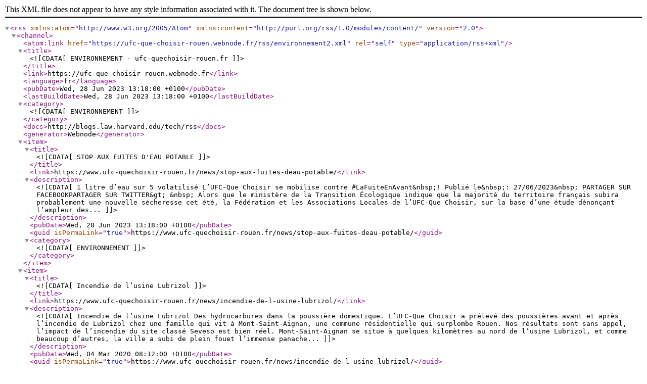

--- FILE ---
content_type: text/xml;charset=UTF-8
request_url: https://www.ufc-quechoisir-rouen.fr/rss/environnement2.xml
body_size: 7762
content:
<?xml version="1.0" encoding="utf-8"?>
<rss version="2.0" xmlns:atom="http://www.w3.org/2005/Atom" xmlns:content="http://purl.org/rss/1.0/modules/content/" >
   <channel>
    <atom:link href="https://ufc-que-choisir-rouen.webnode.fr/rss/environnement2.xml" rel="self" type="application/rss+xml" />
      <title><![CDATA[ENVIRONNEMENT - ufc-quechoisir-rouen.fr]]></title>
      <link>https://ufc-que-choisir-rouen.webnode.fr</link>
      <language>fr</language>
      <pubDate>Wed, 28 Jun 2023 13:18:00 +0100</pubDate>
      <lastBuildDate>Wed, 28 Jun 2023 13:18:00 +0100</lastBuildDate>
      <category><![CDATA[ENVIRONNEMENT]]></category>
      <docs>http://blogs.law.harvard.edu/tech/rss</docs>
      <generator>Webnode</generator>
      <item>
         <title><![CDATA[STOP AUX FUITES D'EAU POTABLE]]></title>
         <link>https://www.ufc-quechoisir-rouen.fr/news/stop-aux-fuites-deau-potable/</link>
         <description><![CDATA[
	
		
	
		
			1 litre d’eau sur 5 volatilisé
			L’UFC-Que Choisir se mobilise contre #LaFuiteEnAvant&nbsp;!
		
		
			Publié le&nbsp;: 27/06/2023&nbsp;
	
	
		
			
				PARTAGER SUR FACEBOOKPARTAGER SUR TWITTER&gt;
		
	


	
		
			&nbsp;
	
	Alors que le ministère de la Transition Écologique indique que la majorité du territoire français subira probablement une nouvelle sécheresse cet été, la Fédération et les Associations Locales de l’UFC-Que Choisir, sur la base d’une étude dénonçant l’ampleur des...]]></description>
         <pubDate>Wed, 28 Jun 2023 13:18:00 +0100</pubDate>
         <guid isPermaLink="true">https://www.ufc-quechoisir-rouen.fr/news/stop-aux-fuites-deau-potable/</guid>
         <category><![CDATA[ENVIRONNEMENT]]></category>
      </item>
      <item>
         <title><![CDATA[Incendie de l’usine Lubrizol ]]></title>
         <link>https://www.ufc-quechoisir-rouen.fr/news/incendie-de-l-usine-lubrizol/</link>
         <description><![CDATA[Incendie de l’usine Lubrizol 
Des hydrocarbures dans la poussière domestique.
L’UFC-Que Choisir a prélevé des poussières avant et après l’incendie de Lubrizol chez une famille qui vit à Mont-Saint-Aignan, une commune résidentielle qui surplombe Rouen. Nos résultats sont sans appel, l’impact de l’incendie du site classé Seveso est bien réel. 
Mont-Saint-Aignan se situe à quelques kilomètres au nord de l’usine Lubrizol, et comme beaucoup d’autres, la ville a subi de plein fouet l’immense panache...]]></description>
         <pubDate>Wed, 04 Mar 2020 08:12:00 +0100</pubDate>
         <guid isPermaLink="true">https://www.ufc-quechoisir-rouen.fr/news/incendie-de-l-usine-lubrizol/</guid>
         <category><![CDATA[ENVIRONNEMENT]]></category>
      </item>
      <item>
         <title><![CDATA[Eau du robinet en Seine-Maritime]]></title>
         <link>https://www.ufc-quechoisir-rouen.fr/news/eau-du-robinet-en-seine-maritime/</link>
         <description><![CDATA[La qualité ‘’à vau l’eau’’ ?
Deux ans après la première publication de la carte interactive sur la qualité de l’eau du robinet, l’UFC - Que Choisir de Rouen publie sa réactualisation1 révélant la persistance des pollutions d’origine agricole dans l’eau de certaines communes de la Seine-Maritime.
Si 98 % des habitants du département ont accès tout au long de l’année à une eau de bonne qualité, en revanche 29 865 consommateurs paient encore pour une eau non conforme !
Nos relevés montrent en...]]></description>
         <pubDate>Tue, 25 Feb 2014 13:31:00 +0100</pubDate>
         <guid isPermaLink="true">https://www.ufc-quechoisir-rouen.fr/news/eau-du-robinet-en-seine-maritime/</guid>
         <category><![CDATA[ENVIRONNEMENT]]></category>
      </item>
      <item>
         <title><![CDATA[Nuisances sonores]]></title>
         <link>https://www.ufc-quechoisir-rouen.fr/news/nuisances-sonores/</link>
         <description><![CDATA[L'émission de bruit est inhérente à l'activité humaine.
Toutefois, certains bruits provoqués par l'activité humaine peuvent être constitutifs de nuisances sonores. La loi civile et quelquefois la loi pénale permettent de faire mettre un terme ou de réduire des bruits persistants.
Néanmoins, il existe des bruits incontournables tels que pleurs d'enfants, ouverture et fermeture de portes, déchargement de colis lors d'une livraison, etc.
Mesurez bien le caractère gênant et persistant des bruits....]]></description>
         <pubDate>Fri, 05 Jul 2013 13:25:00 +0100</pubDate>
         <guid isPermaLink="true">https://www.ufc-quechoisir-rouen.fr/news/nuisances-sonores/</guid>
         <category><![CDATA[ENVIRONNEMENT]]></category>
      </item>
      <item>
         <title><![CDATA[On ne vendra plus de pesticides dans 42 magasins Leclerc]]></title>
         <link>https://www.ufc-quechoisir-rouen.fr/news/on-ne-vendra-plus-de-pesticides-dans-42-magasins-leclerc1/</link>
         <description><![CDATA[
	
		
			
			&nbsp;
			D'ici l'automne, 42 magasins Leclerc de la coopérative bretonne Scarmor ne vendront plus&nbsp;aucun pesticide dans leurs rayons d'ici à l'automne, une première dans la grande&nbsp;distribution à une telle échelle.&nbsp;
			
			© P Knolox /CC Parmi les produits phytosanitaires autorisés à la vente certains sont déclarés toxiques par l'ANSES et restent en vente libre...
			&nbsp;
			
				L'information a été annoncée par les initiateurs de l'opération&nbsp;baptisée "Zéro...]]></description>
         <pubDate>Wed, 12 Jun 2013 07:48:00 +0100</pubDate>
         <guid isPermaLink="true">https://www.ufc-quechoisir-rouen.fr/news/on-ne-vendra-plus-de-pesticides-dans-42-magasins-leclerc1/</guid>
         <category><![CDATA[ENVIRONNEMENT]]></category>
      </item>
      <item>
         <title><![CDATA[Négociation sur le règlement fixant les émissions de CO2 des véhicules ]]></title>
         <link>https://www.ufc-quechoisir-rouen.fr/news/negociation-sur-le-r%c3%a8glement-fixant-les-emissions-de-co2-des-vehicules-/</link>
         <description><![CDATA[16/05/2013 08:55
L’Europe doit passer à la vitesse supérieure 
Aujourd’hui, les représentants des États membres du Conseil se réunissent à Bruxelles pour discuter des conditions de respect du seuil limite des émissions de CO2 des véhicules particuliers neufs pour 2020 . 
Soucieuses de l’évolution du climat mais également de l’évolution du budget carburant des consommateurs, le RAC (Réseau Action Climat) et l’UFC-Que Choisir appellent la France, lors des discussions, à faire preuve de fermeté en...]]></description>
         <pubDate>Wed, 12 Jun 2013 07:47:00 +0100</pubDate>
         <guid isPermaLink="true">https://www.ufc-quechoisir-rouen.fr/news/negociation-sur-le-r%c3%a8glement-fixant-les-emissions-de-co2-des-vehicules-/</guid>
         <category><![CDATA[ENVIRONNEMENT]]></category>
      </item>
      <item>
         <title><![CDATA[Teneur en plomb de l'eau potable.]]></title>
         <link>https://www.ufc-quechoisir-rouen.fr/news/teneur-en-plomb-de-leau-potable-/</link>
         <description><![CDATA[Le respect des objectifs de qualité est plombé ! 

	&nbsp;

	
		
			
				
		
	

A l’occasion de la journée mondiale de l’eau, l’UFC-Que Choisir, décidée à garantir la qualité de l’eau pour tous les usagers,&nbsp; tire la sonnette d’alarme s’agissant du respect de la teneur en plomb de l’eau potable dans les copropriétés et en en appelle aux pouvoirs publics.
Conformément aux recommandations de l’Organisation mondiale de la santé sur les risques pour les jeunes enfants de la présence de plomb...]]></description>
         <pubDate>Wed, 03 Apr 2013 11:03:00 +0100</pubDate>
         <guid isPermaLink="true">https://www.ufc-quechoisir-rouen.fr/news/teneur-en-plomb-de-leau-potable-/</guid>
         <category><![CDATA[ENVIRONNEMENT]]></category>
      </item>
   </channel>
</rss>